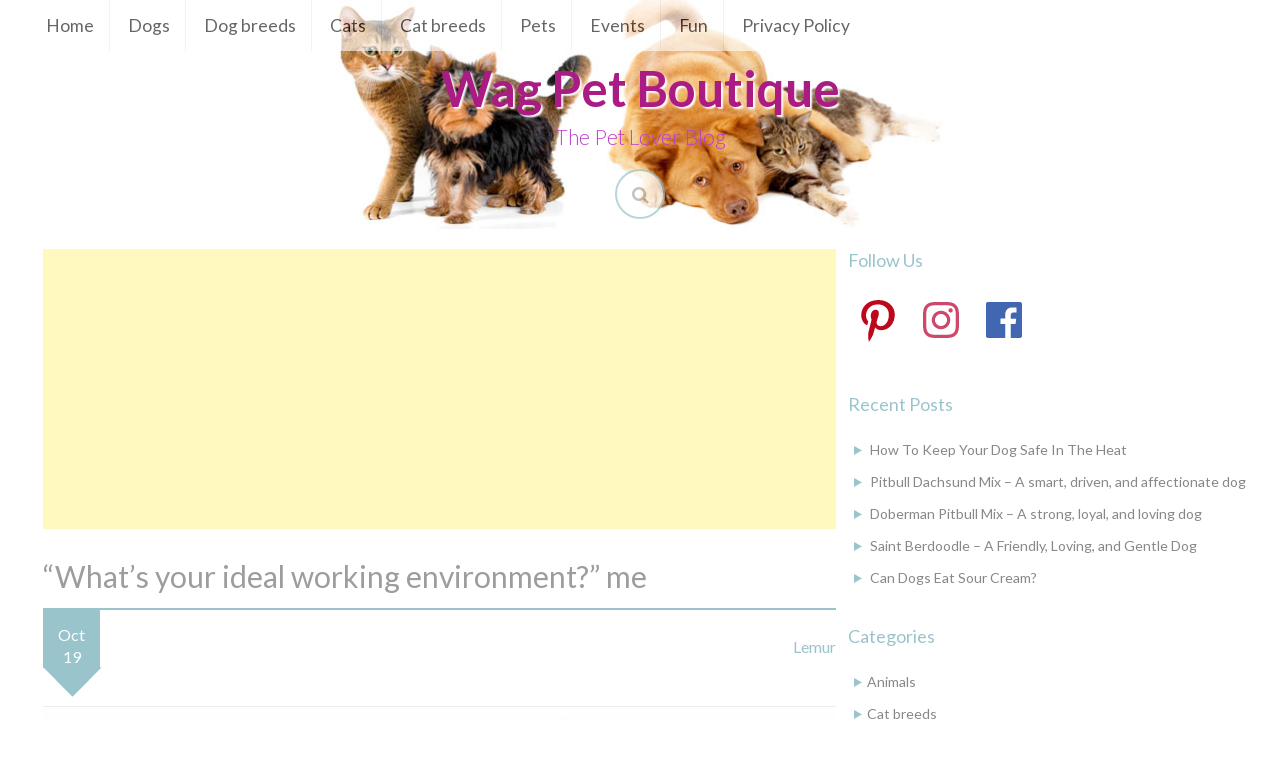

--- FILE ---
content_type: text/html; charset=utf-8
request_url: https://www.google.com/recaptcha/api2/aframe
body_size: 267
content:
<!DOCTYPE HTML><html><head><meta http-equiv="content-type" content="text/html; charset=UTF-8"></head><body><script nonce="TnfJbBZnuhpTQ_Q4IUaUyA">/** Anti-fraud and anti-abuse applications only. See google.com/recaptcha */ try{var clients={'sodar':'https://pagead2.googlesyndication.com/pagead/sodar?'};window.addEventListener("message",function(a){try{if(a.source===window.parent){var b=JSON.parse(a.data);var c=clients[b['id']];if(c){var d=document.createElement('img');d.src=c+b['params']+'&rc='+(localStorage.getItem("rc::a")?sessionStorage.getItem("rc::b"):"");window.document.body.appendChild(d);sessionStorage.setItem("rc::e",parseInt(sessionStorage.getItem("rc::e")||0)+1);localStorage.setItem("rc::h",'1763124043280');}}}catch(b){}});window.parent.postMessage("_grecaptcha_ready", "*");}catch(b){}</script></body></html>

--- FILE ---
content_type: text/css
request_url: https://www.wagpets.com/wp-content/themes/revivepets/assets/css/main.css?ver=5.2.3
body_size: 44207
content:
.body-font {
    font-family: "Lato", sans-serif;
}

.title-font {
    font-family: "Lato", sans-serif;
}

/* Globals */
body {
    font-family: "Lato", sans-serif;
    background: #ffffff;
    word-wrap: break-word;
}

div.mainfix {
    font-size: 4px;
}

.mega-container {
    background: white;
    margin: auto;
    overflow: visible;
}

@media screen and (min-width: 767px) {
    .mega-container {
        margin-top: 20px;
    }
}

a {
    color: #9ac4cc;
    cursor: pointer;
}

a:hover {
    text-decoration: none;
    color: #9ac4cc;
}

.container {
    margin: auto;
}

/* ---------- Header ------------- */
#top-bar {
    background: #ffffff;
    opacity: 0.6;
}

@media screen and (max-width: 767px) {
    #top-bar .social-icons {
        text-align: center;
    }
}

#masthead {
    text-align: left;
    min-height: 10em;
}

#masthead #text-title-desc {
    clear: none;
    float: left;
    vertical-align: middle;
}

@media screen and (max-width: 768px) {
    #masthead #text-title-desc {
        float: none;
    }
}

#masthead h1.site-title {
    font-size: 2.5em;
    font-weight: bold;
    margin-top: 0px;
    text-shadow: 2px 2px 2px white;
}

@media screen and (min-width: 479px) {
    #masthead h1.site-title {
        font-size: 3.5em;
    }
}

#masthead h1.site-title a {
    color: white;
}

#masthead h2.site-description {
    font-weight: 300;
    font-size: 1.5em;
    margin-top: 10px;
    color: white;
}

.site-branding {
    padding: 0.8em 0;
    overflow: hidden;
}

@media screen and (max-width: 768px) {
    .site-branding {
        text-align: center;
    }
}

#site-logo {
    display: inline-block;
    float: left;
}

@media screen and (max-width: 768px) {
    #site-logo {
        float: none;
    }
}

#jumbosearch {
    position: fixed;
    top: 0;
    left: 0;
    width: 100%;
    height: 100%;
    background: rgba(0, 0, 0, 0.84);
    z-index: 99999;
    text-align: center;
    display: none;
}

#jumbosearch .form {
    margin-top: 20%;
}

#jumbosearch .form label {
    width: 80%;
    text-align: center;
}

#jumbosearch .form input[type=search] {
    background: none;
    outline: none;
    padding: 20px;
    font-size: 28px;
    border: none;
    border-bottom: solid 1px #ddd;
    border-radius: 0;
    color: white;
    width: 80%;
    text-align: center;
    clear: both;
}

#jumbosearch .form input[type=submit] {
    display: none;

}

#jumbosearch .closeicon {
    position: absolute;
    right: 30px;
    top: 40px;
    color: #eee;
    font-size: 27px;
    padding: 15px;
    cursor: pointer;
}

#search-icon {
    display: block;
    text-align: center;
    margin-bottom: 10px;
    opacity: 0.7;
}

#search-icon #searchicon {
    display: inline-block;
    background: #ffffff;
    border: solid 2px #9ac4cc;
    color: #aaaaaa;
    width: 50px;
    height: 50px;
    padding-top: 11px;
    text-align: center;
    border-radius: 50%;
    font-size: 18px;
}

@media screen and (max-width: 479px) {
    #search-icon #searchicon {
        width: 25px;
        height: 25px;
        padding-top: 4px;
        font-size: 10px;
    }
}

div.custom-html-widget, aside.wagpe-widget {
    text-align: center;
}

#social-icons {
    text-align: center;
    margin-top: 10px;
}

#social-icons .social-icon {
    display: inline-block;
    background: #ffffff;
    border: solid 2px #9ac4cc;
    color: #aaaaaa;
    width: 50px;
    height: 50px;
    padding-top: 12px;
    text-align: center;
    border-radius: 50%;
    font-size: 18px;
    transition: 0.4s all ease;
    -webkit-transition: 0.4s all ease;
    -moz-transition: 0.4s all ease;
    -ms-transition: 0.4s all ease;
    -o-transition: 0.4s all ease;
}

#social-icons .social-icon:before {
    border: dotted 1px #9ac4cc;
    border-radius: 50%;
}

#social-icons .social-icon:hover {
    background: #9ac4cc;
    color: white;
}

/* -------- Nav Menu ---------- */
#site-navigation {
    float: left;
    background: #9ac4cc;
}

#site-navigation ul {
    /* for the Currently active page */
}

#site-navigation ul li a {
    padding: 20px 13px;
    color: #fff;
    font-weight: 400;
    transition: 0.2s all ease;
    -webkit-transition: 0.2s all ease;
    -moz-transition: 0.2s all ease;
    -ms-transition: 0.2s all ease;
    -o-transition: 0.2s all ease;
}

#site-navigation ul li a:hover {
    background: #90bec7;
}

#site-navigation ul li:hover a {
    background: #90bec7;
}

#site-navigation ul li ul li .menu-desc {
    display: none;
}

#site-navigation ul li ul.sub-menu,
#site-navigation ul li ul.children {
    background: #90bec7;
    bottom: 60px;
    display: block;
    box-shadow: 0px -1px 1px 1px rgba(74, 74, 74, 0.1);
    transition: 0.4s all ease;
    -webkit-transition: 0.4s all ease;
    -moz-transition: 0.4s all ease;
    -ms-transition: 0.4s all ease;
    -o-transition: 0.4s all ease;
    perspective: 1000;
    -webkit-perspective: 1000;
    transform-origin: bottom;
    -webkit-transform-origin: bottom;
    transform: perspective(350px) rotateX(10deg);
    -webkit-transform: perspective(350px) rotateX(90deg);
    -moz-transform: perspective(350px) rotateX(90deg);
}

#site-navigation ul li ul.sub-menu li ul,
#site-navigation ul li ul.children li ul {
    transform-origin: left;
    -webkit-transform-origin: left;
    transition: 0.4s all ease;
    -webkit-transition: 0.4s all ease;
    -moz-transition: 0.4s all ease;
    -ms-transition: 0.4s all ease;
    -o-transition: 0.4s all ease;
    left: 100%;
    bottom: 0%;
    opacity: 0;
    -webkit-transform: rotateY(65deg) !important;
    transform: rotateY(65deg) !important;
    -moz-transform: rotateY(65deg) !important;
}

#site-navigation ul li ul.sub-menu li ul li ul,
#site-navigation ul li ul.children li ul li ul {
    display: none !important;
}

#site-navigation ul li ul.sub-menu li:hover,
#site-navigation ul li ul.children li:hover {
    transition: 0.2s all ease;
    -webkit-transition: 0.2s all ease;
    -moz-transition: 0.2s all ease;
    -ms-transition: 0.2s all ease;
    -o-transition: 0.2s all ease;
    /* -webkit-transition: 0.2s all ease !important; */
}

#site-navigation ul li ul.sub-menu li:hover ul,
#site-navigation ul li ul.children li:hover ul {
    opacity: 1;
    transform: rotateY(5deg) !important;
    -webkit-transform: rotateY(5deg) !important;
    -moz-transform: rotateY(5deg) !important;
}

#site-navigation ul li ul.sub-menu a,
#site-navigation ul li ul.children a {
    padding: 8px 15px;
    font-weight: normal;
    font-size: 14px;
    transition: 0.4s background ease, 0.6s padding ease;
}

#site-navigation ul li ul.sub-menu a:hover,
#site-navigation ul li ul.children a:hover {
    background: #89bac3;
    padding-left: 19px;
}

#site-navigation ul li:hover {
    transition: 0.4s all ease;
    -webkit-transition: 0.4s all ease;
    -moz-transition: 0.4s all ease;
    -ms-transition: 0.4s all ease;
    -o-transition: 0.4s all ease;
    -webkit-transition: 0.4s all ease !important;
}

#site-navigation ul li:hover ul.sub-menu,
#site-navigation ul li:hover ul.children {
    display: block;
    transform: rotateX(0deg);
    -webkit-transform: rotateX(0deg);
}

#site-navigation ul .current_page_item > a,
#site-navigation ul .current-menu-item > a,
#site-navigation ul .current_page_ancestor > a {
    background: #78b1bb;
}

#site-navigation .fa {
    padding: 0 5px 0 0;
}

#site-navigation .menu-desc {
    font-size: 12px;
    font-weight: 300;
    color: #999;
    display: inline-block;
    margin-top: -5px;
    font-style: italic;
    text-transform: lowercase;
}

#site-navigation .current_page_item > a,
#site-navigation .current-menu-item > a,
#site-navigation .current_page_ancestor > a {
    color: #fff;
}

@media screen and (max-width: 767px) {
    #site-navigation {
        margin-bottom: 20px;
    }
}

#site-navigation .mobileMenu {
    margin: 15px;
    padding: 3px;
    border-radius: 4px;
    background: #ddd;
    padding: 5px;
    color: #888;
    border: none;
    outline: none;
    display: inline-block;
    -webkit-appearance: none;
    -moz-appearance: none;
    appearance: none;
    cursor: pointer;
}

/* TOP MENU */
#top-menu {
    float: left;
}

@media screen and (max-width: 767px) {
    #top-menu {
        float: none;
        text-align: center;
        padding: 15px;
    }
}

#top-menu ul {
    list-style: none;
    margin-bottom: 0;
    margin-left: 0px;
}

#top-menu ul li {
    position: relative;
}

#top-menu ul ul {
    visibility: hidden;
    opacity: 0;
    position: absolute;
    top: 100%;
    left: -2px;
    width: 200px;
    transform: translateY(10px);
    transition: 0.4s all ease;
    -webkit-transition: 0.4s all ease;
    -moz-transition: 0.4s all ease;
    -ms-transition: 0.4s all ease;
    -o-transition: 0.4s all ease;
    background: #ffffff;
    border-top: solid 1px #eaeaea;
    /* level 3 onwards */
}

#top-menu ul ul li {
    border-right: none;
    width: 100%;
    padding: 0;
}

#top-menu ul ul li:nth-child(even) {
    background: #fff;
}

#top-menu ul ul li:nth-child(odd) {
    background: #f7f7f7;
}

#top-menu ul ul li:hover {
    background: #ddd;
}

#top-menu ul ul li a {
    text-transform: none;
    padding: 8px;
}

#top-menu ul ul li a:hover {
    text-decoration: none;
}

#top-menu ul ul ul {
    transform: translateX(10px);
    left: 100%;
    top: -1px;
}

#top-menu ul li {
    display: inline-block;
    border-right: solid 1px #eaeaea;
    padding: 13px 15px;
    /* DROPDOWN TRIGGER */
}

#top-menu ul li:last-of-type {
    border-right: none;
}

#top-menu ul li a {
    display: inline-block;
    color: #919191;
    font-size: 1.25em;
    color: black;
}

#top-menu ul li a:hover {
    text-decoration: underline;
}

#top-menu ul li:hover > ul {
    opacity: 1;
    visibility: visible;
    transform: translateY(0) translateX(0);
    transition: 0.8s all ease;
    -webkit-transition: 0.8s all ease;
    -moz-transition: 0.8s all ease;
    -ms-transition: 0.8s all ease;
    -o-transition: 0.8s all ease;
}

@media screen and (max-width: 767px) {
    #top-menu {
        background: black;
        margin: 0 -15px;
    }
}

#top-menu .mobileMenu {
    padding: 3px;
    margin: 0;
    border-radius: 4px;
    background: #ddd;
    padding: 5px;
    color: #888;
    border: none;
    outline: none;
    display: inline-block;
    -webkit-appearance: none;
    -moz-appearance: none;
    appearance: none;
    cursor: pointer;
}

/* top slider */
.slider-wrapper {
    margin-top: 40px;
    margin-bottom: 0px;
    padding: 15px;
}

.slider-wrapper .nivoSlider {
    box-shadow: none;
    border: solid 5px #eee;
}

.slider-wrapper .nivo-controlNav {
    position: relative;
    bottom: 60px;
    z-index: 9;
}

.slider-wrapper .nivo-caption {
    bottom: 60px;
    left: 55px;
    right: auto;
    font-family: inherit;
    background: none;
}

@media screen and (max-width: 600px) {
    .slider-wrapper .nivo-caption {
        transform: scale(0.6);
        -webkit-transform: scale(0.6);
        -moz-transform: scale(0.6);
        -ms-transform: scale(0.6);
        -o-transform: scale(0.6);
        bottom: 15px;
        left: -50px;
    }
}

.slider-wrapper .nivo-caption a {
    text-decoration: none;
    border-bottom: none;
}

.slider-wrapper .nivo-caption .slide-title {
    display: inline-block;
    font-size: 24px;
    padding: 10px;
    background: rgba(0, 0, 0, 0.7);
    border-left: solid 4px #9ac4cc;
    font-weight: lighter;
}

.slider-wrapper .nivo-caption .slide-desc span {
    background: rgba(154, 196, 204, 0.5);
    /* border-left: solid 4px black; */
    display: inline-block;
    font-size: 16px;
    padding: 8px;
}

.slider-wrapper .nivo-caption .slide-cta span {
    background: rgba(0, 0, 0, 0.7);
    font-weight: bold;
    display: inline-block;
    font-size: 16px;
    margin-top: 5px;
    padding: 10px;
    border-bottom: solid 2px black;
}

/* Flex Images */
.flex-images {
    border: none;
    padding: 15px 30px;
    margin-bottom: 30px;
}

.flex-images .section-title:after {
    width: 100%;
}

.flex-images .item {
    margin: 6px;
    border: none;
    position: relative;
}

.flex-images .item .viewtext {
    position: absolute;
    top: 35%;
    left: 40%;
    font-size: 14px;
    z-index: 9999;
    display: none;
}

.flex-images .item img {
    transition: 0.4s all ease;
    -webkit-transition: 0.4s all ease;
    -moz-transition: 0.4s all ease;
    -ms-transition: 0.4s all ease;
    -o-transition: 0.4s all ease;
}

.flex-images .item:after {
    content: "";
    position: absolute;
    display: block;
    width: 0%;
    height: 5px;
    bottom: 0px;
    background: rgba(154, 196, 204, 0.8);
    transition: 0.4s all ease;
    -webkit-transition: 0.4s all ease;
    -moz-transition: 0.4s all ease;
    -ms-transition: 0.4s all ease;
    -o-transition: 0.4s all ease;
}

.flex-images .item:hover:after {
    width: 100%;
}

.flex-images .item:hover img {
    -webkit-filter: blur(3px) grayscale(0.9);
}

.flex-images .item:hover .flex-caption {
    padding-left: 20px;
}

.flex-images .item:hover .viewtext {
    display: block;
    color: #eee;
    text-shadow: 0 0 2px #000;
    background: #000;
    padding: 10px;
    border-radius: 10px;
}

.flex-images .flex-caption {
    background: linear-gradient(to bottom, rgba(0, 0, 0, 0) 0%, rgba(0, 0, 0, 0.8) 100%);
    position: absolute;
    bottom: 0px;
    display: block;
    pointer-events: none;
    transition: 0.4s all ease;
    -webkit-transition: 0.4s all ease;
    -moz-transition: 0.4s all ease;
    -ms-transition: 0.4s all ease;
    -o-transition: 0.4s all ease;
    width: 100%;
    color: #eee;
    font-weight: bold;
    text-shadow: 1px 1px 0 #222;
    font-size: 16px;
    padding: 50px 10px 20px 10px;
}

/* section titles */
.section-title {
    font-weight: normal;
    color: #777777;
    font-size: 18px;
    margin-bottom: 20px;
    text-indent: 20px;
}

@media screen and (min-width: 768px) {
    .section-title {
        margin-top: 1em;
    }
}

.section-title:after {
    content: "";
    display: block;
    width: 100%;
    height: 3px;
    margin-top: 15px;
    background: #9ac4cc;
}

/*Featured Area 1*/
#featured-area-1 {
    margin: 20px 0;
    position: relative;
}

#featured-area-1 .section-title {
    margin-bottom: 40px;
}

#featured-area-1 .popular-articles {
    overflow: auto;
    overflow-x: hidden;
    position: relative;
    z-index: 999;
}

#featured-area-1 .imgcontainer {
    padding: 1px;
    position: relative;
}

#featured-area-1 .imgcontainer .postdate {
    display: inline-block;
    padding: 5px;
    color: white;
    width: 55px;
    background: #9ac4cc;
    position: absolute;
    top: -10px;
    left: 50%;
    transform: translateX(-50%);
    -webkit-transform: translateX(-50%);
    -moz-transform: translateX(-50%);
    -ms-transform: translateX(-50%);
    -o-transform: translateX(-50%);
    text-align: center;
    font-weight: bolder;

    z-index: 10;
    transition: 0.4s all ease;
    -webkit-transition: 0.4s all ease;
    -moz-transition: 0.4s all ease;
    -ms-transition: 0.4s all ease;
    -o-transition: 0.4s all ease;
    pointer-events: none;
}

#featured-area-1 .imgcontainer .postdate:after {
    display: block;
    content: "";
    position: absolute;
    background: none;
    bottom: -10px;
    left: 8px;
    height: 39px;
    width: 39px;
    border-left: 15px #9ac4cc solid;
    border-bottom: 15px #9ac4cc solid;
    border-right: solid 15px transparent;
    border-top: solid 15px transparent;
    transform: rotateZ(-45deg);
    -webkit-transform: rotateZ(-45deg);
    -moz-transform: rotateZ(-45deg);
    -ms-transform: rotateZ(-45deg);
    -o-transform: rotateZ(-45deg);
    z-index: 5;
}

#featured-area-1 .imgcontainer .postdate span {
    display: block;
    margin-bottom: 1px;
}

#featured-area-1 .imgcontainer .postdate .day {
    font-size: 32px;
    margin-bottom: -5px;
}

#featured-area-1 .imgcontainer .popimage {
    position: relative;
    overflow: hidden;
    transition: 0.6s all ease;
    -webkit-transition: 0.6s all ease;
    -moz-transition: 0.6s all ease;
    -ms-transition: 0.6s all ease;
    -o-transition: 0.6s all ease;
}

#featured-area-1 .imgcontainer .popimage img {
    display: block;
    transition: 0.4s all ease;
    -webkit-transition: 0.4s all ease;
    -moz-transition: 0.4s all ease;
    -ms-transition: 0.4s all ease;
    -o-transition: 0.4s all ease;
}

@media screen and (max-width: 991px) {
    #featured-area-1 .imgcontainer .popimage img {
        width: 100%;
    }
}

#featured-area-1 .imgcontainer .popimage:hover img {
    transform: translateX(0px);
    -webkit-transform: translateX(0px);
    -moz-transform: translateX(0px);
    -ms-transform: translateX(0px);
    -o-transform: translateX(0px);
    opacity: 1;
}

#featured-area-1 .imgcontainer .popimage:hover .titledesc {
    display: block;
    transform: translateX(0px);
    -webkit-transform: translateX(0px);
    -moz-transform: translateX(0px);
    -ms-transform: translateX(0px);
    -o-transform: translateX(0px);
    /* left: 0; */
    opacity: 1;
}

#featured-area-1 .imgcontainer .titledesc {
    display: block;
    position: absolute;
    background: rgba(0, 0, 0, 0.45);
    transition: 0.8s all ease;
    -webkit-transition: 0.8s all ease;
    -moz-transition: 0.8s all ease;
    -ms-transition: 0.8s all ease;
    -o-transition: 0.8s all ease;
    transform: translateY(-5px);
    -webkit-transform: translateY(-5px);
    -moz-transform: translateY(-5px);
    -ms-transform: translateY(-5px);
    -o-transform: translateY(-5px);
    top: 0px;
    left: 0px;
    width: 100%;
    height: 100%;
    opacity: 0;
    pointer-events: none;
}

#featured-area-1 .imgcontainer .titledesc h2 {
    font-size: 16px;
    text-align: center;
    color: white;
    font-weight: normal;
    position: relative;
    top: 50%;
    transform: translateY(-200%);
    -webkit-transform: translateY(-200%);
    -moz-transform: translateY(-200%);
    -ms-transform: translateY(-200%);
    -o-transform: translateY(-200%);
}

#featured-area-1 .imgcontainer .titledesc h2 a {
    color: white;
}

#featured-area-1 .imgcontainer .popimage:hover img {
    transform: translateX(0px);
    -webkit-transform: translateX(0px);
    -moz-transform: translateX(0px);
    -ms-transform: translateX(0px);
    -o-transform: translateX(0px);
}

#featured-area-1 .imgcontainer .popimage:hover .titledesc {
    transform: translateX(0px);
    -webkit-transform: translateX(0px);
    -moz-transform: translateX(0px);
    -ms-transform: translateX(0px);
    -o-transform: translateX(0px);
}

#featured-area-1 .imgcontainer:hover .postdate {
    opacity: 0;
    top: -20px;
}

#featured-area-2 {
    margin-bottom: 20px;
}

#featured-area-2 .section-title {
    margin-bottom: 30px;
}

#featured-area-2 .imgcontainer {
    padding: 1px;
}

#featured-area-2 .imgcontainer .popimage {
    position: relative;
}

#featured-area-2 .imgcontainer .popimage img {
    -webkit-filter: brightness(0.4);
    filter: brightness(0.4);
    width: 100%;
    transition: 0.8s all ease;
    -webkit-transition: 0.8s all ease;
    -moz-transition: 0.8s all ease;
    -ms-transition: 0.8s all ease;
    -o-transition: 0.8s all ease;
}

#featured-area-2 .imgcontainer .popimage .titledesc {
    position: absolute;
    width: 100%;
    top: 50%;
    transform: translateY(-60%);
    -webkit-transform: translateY(-60%);
    -moz-transform: translateY(-60%);
    -ms-transform: translateY(-60%);
    -o-transform: translateY(-60%);
    pointer-events: none;
}

#featured-area-2 .imgcontainer .popimage .titledesc a {
    color: white;
    font-size: 16px;
    font-weight: lighter;
    display: block;
    text-align: center;
    pointer-events: none;
}

#featured-area-2 .imgcontainer .popimage:hover img {
    -webkit-filter: brightness(0.7);
    filter: brightness(0.7);
}

/* Second Featured Area - OLD CODE DONT CARE */
.featured-2 {
    margin: 20px 0;
    position: relative;
}

.featured-2 .popular-articles {
    overflow: auto;
    overflow-x: hidden;
}

.featured-2 .popular-articles .imgcontainer {
    padding: 6px;
    position: relative;
}

.featured-2 .popular-articles .popimage {
    position: relative;
    transition: 0.4s all ease;
    -webkit-transition: 0.4s all ease;
    -moz-transition: 0.4s all ease;
    -ms-transition: 0.4s all ease;
    -o-transition: 0.4s all ease;
}

.featured-2 .popular-articles .popimage img {
    display: block;
    transition: 0.4s all ease;
    -webkit-transition: 0.4s all ease;
    -moz-transition: 0.4s all ease;
    -ms-transition: 0.4s all ease;
    -o-transition: 0.4s all ease;
}

@media screen and (max-width: 991px) {
    .featured-2 .popular-articles .popimage img {
        width: 100%;
    }
}

.featured-2 .popular-articles .popimage:hover img {
    transform: translateX(0px);
    -webkit-transform: translateX(0px);
    -moz-transform: translateX(0px);
    -ms-transform: translateX(0px);
    -o-transform: translateX(0px);
    opacity: 1;
}

.featured-2 .popular-articles .popimage:hover .titledesc {
    display: block;
    transform: translateX(0px);
    -webkit-transform: translateX(0px);
    -moz-transform: translateX(0px);
    -ms-transform: translateX(0px);
    -o-transform: translateX(0px);
    /* left: 0; */
    opacity: 1;
}

.featured-2 .popular-articles .titledesc {
    display: block;
    position: absolute;
    background: rgba(0, 0, 0, 0.6);
    transition: 0.8s all ease;
    -webkit-transition: 0.8s all ease;
    -moz-transition: 0.8s all ease;
    -ms-transition: 0.8s all ease;
    -o-transition: 0.8s all ease;
    transform: translateX(-50px);
    -webkit-transform: translateX(-50px);
    -moz-transform: translateX(-50px);
    -ms-transform: translateX(-50px);
    -o-transform: translateX(-50px);
    top: 0px;
    left: 0px;
    width: 100%;
    height: 100%;
    opacity: 0;
}

.featured-2 .popular-articles .titledesc h2 {
    font-size: 16px;
    text-align: center;
    color: white;
    font-weight: bold;
}

.featured-2 .popular-articles .titledesc a {
    color: #eee;
    background: #9ac4cc;
    text-align: center;
    display: block;
    width: 40%;
    padding: 5px;
    margin: auto;
    margin-top: 25px;
}

.featured-2 .popular-articles .imgcontainer:nth-child(odd) .titledesc {
    transform: translateX(50px);
    -webkit-transform: translateX(50px);
    -moz-transform: translateX(50px);
    -ms-transform: translateX(50px);
    -o-transform: translateX(50px);
}

.featured-2 .popular-articles .imgcontainer:nth-child(odd) .popimage:hover img {
    transform: translateX(0px);
    -webkit-transform: translateX(0px);
    -moz-transform: translateX(0px);
    -ms-transform: translateX(0px);
    -o-transform: translateX(0px);
}

.featured-2 .popular-articles .imgcontainer:nth-child(odd) .popimage:hover .titledesc {
    transform: translateX(0px);
    -webkit-transform: translateX(0px);
    -moz-transform: translateX(0px);
    -ms-transform: translateX(0px);
    -o-transform: translateX(0px);
}

/* sb slider */
.latest-hap {
    position: relative;
}

.sb-slider .sb-description {
    pointer-events: none;
    z-index: 88;
    background: rgba(0, 0, 0, 0.4);
    border-left-color: #9ac4cc;
    padding: 10px;
}

.sb-slider .sb-description h3 {
    margin: 0;
}

.nav-arrows {
    position: absolute;
    top: 50%;
}

.nav-arrows a {
    background-color: rgba(0, 0, 0, 0.5);
    transition: 0.2s all ease;
    -webkit-transition: 0.2s all ease;
    -moz-transition: 0.2s all ease;
    -ms-transition: 0.2s all ease;
    -o-transition: 0.2s all ease;
    box-shadow: 0px 0px 1px #9ac4cc;
    outline: none;
}

.nav-arrows a:hover {
    background-color: rgba(154, 196, 204, 0.5);
}

.nav-arrows a:first-child {
    right: -535px;
}

@media screen and (max-width: 1199px) {
    .nav-arrows a:first-child {
        right: -435px;
    }
}

@media screen and (max-width: 991px) {
    .nav-arrows a:first-child {
        right: -675px;
    }
}

@media screen and (max-width: 768px) {
    .nav-arrows a:first-child {
        display: none;
    }
}

.nav-arrows a:nth-child(2) {
    right: -47px;
}

@media screen and (min-width: 768px) and (max-width: 991px) {
    .nav-arrows a:nth-child(2) {
        right: -57px;
    }
}

@media screen and (max-width: 768px) {
    .nav-arrows a:nth-child(2) {
        display: none;
    }
}

#content {
    margin-top: 0px;
    padding-left: 0.1em;
    padding-right: 0.1em;
}

#primary {
    padding-right: 0.1em;
    padding-left: 0.1em;
}

article.post {
    padding-right: 0em;
    padding-left: 0em;
}

@media screen and (min-width: 768px) {
    #content {
        margin-top: 0px;
        padding-left: 0.5em;
        padding-right: 0.5em;
    }

    #primary {
        padding-right: 0.5em;
        padding-left: 0.5em;
    }
}

.grid-row {
    margin: 0;
}

/* Grid */
.grid {
    margin: 10px 0;
    padding-left: 0;
    padding-bottom: 17px;
    border-bottom: solid 1px #eee;
}

@media screen and (max-width: 768px) {
    .grid {
        border-bottom: none;
    }
}

.grid:nth-last-child(2) {
    border: none;
}

.grid .featured-thumb {
    overflow: hidden;
    transition: 0.4s all ease;
    -webkit-transition: 0.4s all ease;
    -moz-transition: 0.4s all ease;
    -ms-transition: 0.4s all ease;
    -o-transition: 0.4s all ease;
    padding: 0;
}

@media screen and (max-width: 768px) {
    .grid .featured-thumb img {
        width: 100%;
    }
}

.grid .featured-thumb img {
    transition: 0.4s all ease;
    -webkit-transition: 0.4s all ease;
    -moz-transition: 0.4s all ease;
    -ms-transition: 0.4s all ease;
    -o-transition: 0.4s all ease;
}

.grid .featured-thumb:hover img {
    transition: 0.4s all ease;
    -webkit-transition: 0.4s all ease;
    -moz-transition: 0.4s all ease;
    -ms-transition: 0.4s all ease;
    -o-transition: 0.4s all ease;
    transform: scale(1.1);
    -webkit-transform: scale(1.1);
    -moz-transform: scale(1.1);
    -ms-transform: scale(1.1);
    -o-transform: scale(1.1);
}

@media screen and (max-width: 768px) {
    .grid .out-thumb {
        padding: 10px 3px;
    }
}

.grid .out-thumb h1 {
    margin: 5px 0;
    margin-top: 1px;
    font-weight: normal;
    font-size: 19px;
}

.grid .out-thumb h1 a {
    color: #373737;
    padding-bottom: 2px;
}

.grid .out-thumb h1 a:before {
    height: 2px;
    background: #373737;
    width: 96%;
    left: 2%;
}

.grid .out-thumb .postedon {
    font-size: 12px;
    color: #888;
    font-weight: normal;
    margin-bottom: 5px;
}

.grid .out-thumb .postedon a {
    color: #999;
    text-decoration: underline;
}

.grid .out-thumb .entry-excerpt {
    color: #777;
    line-height: 1.6em;
    font-weight: 400;
}

.grid .readmore {
    display: block;
    clear: both;
}

.grid .hvr-underline-from-center:before {
    height: 1px;
    background: #9ac4cc;
}

.grid_2_column {
    padding: 0;
    border-bottom: none;
}

.grid_2_column .out-thumb {
    padding: 12px 0;
}

@media screen and (max-width: 768px) {
    .grid_2_column {
        padding-right: 0px;
    }
}

@media screen and (min-width: 768px) {
    .grid_2_column:nth-of-type(even) {
        padding-left: 10px;
    }

    .grid_2_column:nth-of-type(odd) {
        padding-right: 10px;
        clear: left;
    }
}

.grid_3_column {
    padding: 0 10px;
}

@media screen and (min-width: 768px) {
    .grid_3_column:nth-of-type(odd) {
        padding-right: 10px;
        clear: none;
    }

    .grid_3_column:nth-of-type(3n+1) {
        clear: left;
    }
}

/* Revive Layout */
.revive {
    margin: 2px;
    border: none;
    position: relative;
    float: left;
    overflow: hidden;
    /*
  &:nth-child(even) {
          .out-thumb {
              h1 a {
                  background: @accent;
                  color: white;
                  font-weight: normal;
              }
          }
      }
  */
}

.revive img {
    transform: scale(1.05);
    transition: 0.8s all ease;
    -webkit-transition: 0.8s all ease;
    -moz-transition: 0.8s all ease;
    -ms-transition: 0.8s all ease;
    -o-transition: 0.8s all ease;
}

.revive .postdate {
    display: inline-block;
    padding: 2px;
    color: white;
    width: 50px;
    background: #9ac4cc;
    position: absolute;
    top: 0px;
    left: 0%;
    text-align: center;
    font-weight: normal;

    z-index: 10;
    transition: 0.4s all ease;
    -webkit-transition: 0.4s all ease;
    -moz-transition: 0.4s all ease;
    -ms-transition: 0.4s all ease;
    -o-transition: 0.4s all ease;
    pointer-events: none;
}

.revive .postdate span {
    display: block;
    margin-bottom: -5px;
    font-size: 14px;
    font-weight: lighter;
}

.revive .postdate .day {
    display: block;
    font-size: 14px;
    margin-bottom: 0px;
    font-weight: normal;
}

.revive .out-thumb {
    position: absolute;
    right: -30px;
    opacity: 0;
    bottom: 5px;
    transition: 0.8s all ease;
    -webkit-transition: 0.8s all ease;
    -moz-transition: 0.8s all ease;
    -ms-transition: 0.8s all ease;
    -o-transition: 0.8s all ease;
    transition-delay: 0.2s;
}

.revive .out-thumb h1 {
    font-size: 15px;
}

.revive .out-thumb h1 a {
    padding: 8px;
    display: block;
    max-width: 80%;
    float: right;
    background: black;
    color: white;
    font-weight: lighter;
}

.revive:hover img {
    -webkit-filter: brightness(0.5) blur(1px);
    filter: brightness(0.5) blur(1px);
    transform: scale(1.15);
}

.revive:hover .out-thumb {
    right: 0;
    opacity: 1;
}

/* --------------- pagination ------------ */
.pagination {
    margin: 20px 0;
    padding-top: 25px;
    text-align: center;
    width: 100%;
    clear: both;
}

.pagination ul {
    list-style: none;
    display: inline-block;
    text-align: center;
    margin-bottom: 0;
    margin-left: 0px;
}

.pagination ul > li {
    display: inline;
}

.pagination ul > li > a {
    color: #97c2ca;
    transition: all 0.4s ease;
    -webkit-transition: all 0.4s ease;
    -moz-transition: all 0.4s ease;
    -ms-transition: all 0.4s ease;
    -o-transition: all 0.4s ease;
}

.pagination ul > li > a:hover {
    color: #9ac4cc;
    background: #ffffff;
}

.pagination .current {
    background: #ddd;
}

.pagination ul > li > a,
.pagination ul > li > span {
    float: left;
    padding: 4px 12px;
    line-height: 20px;
    text-decoration: none;
    margin-right: 5px;
    background-color: #f7f7f7;
    border: 1px solid #eee;
    display: inline-block;
    color: #aaa;
}

.pagination ul > li > a:hover,
.pagination ul > li > span:hover {
    background: none;
}

#secondary {
    /*
  aside:nth-child(odd) {
          background: #fafafa;
          border: solid 1px #eee;
      }
  */
    /* Some Styling for Default WordPress Widgets */
    /* Pulse Grow */
}

#secondary aside {
    padding: 0.1em;
}

#secondary.widget-area {
    padding-left: 0.1em;
    padding-right: 0.1em;
}

#secondary h1.widget-title {
    font-weight: normal;
    color: #9ac4cc;
    font-size: 18px;
    margin-bottom: 20px;
    margin-top: 0px;

}

#secondary .widget a {
    color: #888;
    transition: 0.4s all ease;
}

#secondary .widget a:hover {
    color: #9ac4cc;
}

#secondary .widget ul {
    font-size: 14px;
    margin-left: 0px;
}

#secondary .widget ul li {
    list-style: none;
    padding: 6px;
}

#secondary .widget ul li:last-child {
    border-bottom: none;
}

#secondary .widget_search {
    margin-bottom: 20px;
}

#secondary .widget_search label {
    width: 100%;
}

#secondary .widget_search input[type=search] {
    background: white;
    border: solid 2px #ffffff;
    border-radius: 0px;
    padding: 15px;
    font-size: 16px;
    padding-bottom: 10px;
    outline: none;
    width: 80%;
}

#secondary .search-submit {
    display: none;
}

#secondary .widget_recent_entries ul li:before,
#secondary .widget_recent_comments ul li:before,
#secondary .widget_categories ul li:before,
#secondary .widget_pages ul li:before,
#secondary .widget_archive ul li:before,
#secondary .widget_meta ul li:before,
#secondary .widget_nav_menu ul li:before {
    content: "\f04b";
    font-family: "FontAwesome";
    color: #9ac4cc;
    font-size: 10px;
    margin-right: 5px;
    position: relative;
    top: -1px;
}

#secondary .widget_recent_entries ul li,
#secondary .widget_recent_comments ul li,
#secondary .widget_categories ul li,
#secondary .widget_pages ul li,
#secondary .widget_archive ul li,
#secondary .widget_meta ul li,
#secondary .widget_nav_menu ul li {
    transition: 0.4s all ease;
    -webkit-transition: 0.4s all ease;
    -moz-transition: 0.4s all ease;
    -ms-transition: 0.4s all ease;
    -o-transition: 0.4s all ease;
}

#secondary .widget_recent_entries ul li:hover,
#secondary .widget_recent_comments ul li:hover,
#secondary .widget_categories ul li:hover,
#secondary .widget_pages ul li:hover,
#secondary .widget_archive ul li:hover,
#secondary .widget_meta ul li:hover,
#secondary .widget_nav_menu ul li:hover {
    transform: translateX(2px);
    -webkit-transform: translateX(2px);
    -moz-transform: translateX(2px);
    -ms-transform: translateX(2px);
    -o-transform: translateX(2px);
}

#secondary .widget_tag_cloud .tagcloud a {
    background: #9ac4cc;
    font-size: 14px !important;

    font-weight: normal;
    color: #ffffff;
    padding: 7px 5px;
    margin-bottom: 5px;
    display: inline-block;
}

@-webkit-keyframes hvr-pulse-grow {
    to {
        -webkit-transform: scale(1.05);
        transform: scale(1.05);
    }
}

@keyframes hvr-pulse-grow {
    to {
        -webkit-transform: scale(0.95);
        transform: scale(0.95);
    }
}

#secondary .tagcloud a {
    display: inline-block;
    vertical-align: middle;
    -webkit-transform: translateZ(0);
    transform: translateZ(0);
    box-shadow: 0 0 1px rgba(0, 0, 0, 0);
    -webkit-backface-visibility: hidden;
    backface-visibility: hidden;
    -moz-osx-font-smoothing: grayscale;
}

#secondary .tagcloud a:hover,
#secondary .tagcloud a:focus,
#secondary .tagcloud a:active {
    -webkit-animation-name: hvr-pulse-grow;
    animation-name: hvr-pulse-grow;
    -webkit-animation-duration: 0.3s;
    animation-duration: 0.3s;
    -webkit-animation-timing-function: linear;
    animation-timing-function: linear;
    -webkit-animation-iteration-count: infinite;
    animation-iteration-count: infinite;
    -webkit-animation-direction: alternate;
    animation-direction: alternate;
}

#secondary .widget_revive_rp li.rp-item {
    overflow: auto;
    clear: both;
    display: block;
    padding: 8px 0px;
    font-size: 13px;
}

#secondary .widget_revive_rp .rp-thumb {
    width: 52px;
    float: left;
    display: inline-block;
    margin-right: 6px;
}

#secondary .widget_revive_rp .rp-date {
    color: #919191;
    font-size: 11px;
}

/* Footer Sidebar */
#footer-sidebar {
    background: #ffffff;
    border-top: solid 1px #eee;
}

#footer-sidebar .footer-column {
    /* Pulse Grow */
}

#footer-sidebar .footer-column h1.widget-title {
    font-weight: normal;
    font-size: 17px;
    color: #9ac4cc;

}

#footer-sidebar .footer-column .widget {
    color: #5e5e5e;
}

#footer-sidebar .footer-column .widget a {
    color: #919191;
    font-weight: normal;
    transition: 0.4s all ease;
    -webkit-transition: 0.4s all ease;
    -moz-transition: 0.4s all ease;
    -ms-transition: 0.4s all ease;
    -o-transition: 0.4s all ease;
}

#footer-sidebar .footer-column .widget a:hover {
    color: #9ac4cc;
}

#footer-sidebar .footer-column .widget ul {
    margin-left: 0px;
}

#footer-sidebar .footer-column .widget ul li {
    list-style: none;
    padding: 5px;
}

#footer-sidebar .footer-column .widget ul li ul {
    margin-left: 5px;
}

#footer-sidebar .footer-column .widget ul li li {
    margin-left: 2px;
    border-bottom: none;
    padding: 2px;
}

#footer-sidebar .footer-column .widget_tag_cloud .tagcloud a {
    background: #9ac4cc;
    font-size: 14px !important;

    font-weight: normal;
    color: #ffffff;
    padding: 7px 5px;
    margin-bottom: 5px;
    display: inline-block;
}

@-webkit-keyframes hvr-pulse-grow {
    to {
        -webkit-transform: scale(1.05);
        transform: scale(1.05);
    }
}

@keyframes hvr-pulse-grow {
    to {
        -webkit-transform: scale(0.95);
        transform: scale(0.95);
    }
}

#footer-sidebar .footer-column .tagcloud a {
    display: inline-block;
    vertical-align: middle;
    -webkit-transform: translateZ(0);
    transform: translateZ(0);
    box-shadow: 0 0 1px rgba(0, 0, 0, 0);
    -webkit-backface-visibility: hidden;
    backface-visibility: hidden;
    -moz-osx-font-smoothing: grayscale;
}

#footer-sidebar .footer-column .tagcloud a:hover,
#footer-sidebar .footer-column .tagcloud a:focus,
#footer-sidebar .footer-column .tagcloud a:active {
    -webkit-animation-name: hvr-pulse-grow;
    animation-name: hvr-pulse-grow;
    -webkit-animation-duration: 0.3s;
    animation-duration: 0.3s;
    -webkit-animation-timing-function: linear;
    animation-timing-function: linear;
    -webkit-animation-iteration-count: infinite;
    animation-iteration-count: infinite;
    -webkit-animation-direction: alternate;
    animation-direction: alternate;
}

#footer-sidebar .footer-column .widget_revive_rp li.rp-item {
    overflow: auto;
    clear: both;
    display: block;
    padding: 8px 0px;
    font-size: 13px;
}

#footer-sidebar .footer-column .widget_revive_rp .rp-thumb {
    width: 52px;
    float: left;
    display: inline-block;
    margin-right: 6px;
}

#footer-sidebar .footer-column .widget_revive_rp .rp-date {
    color: #919191;
    font-size: 11px;
}

#footer-sidebar .footer-column .widget_recent_entries ul li:before,
#footer-sidebar .footer-column .widget_recent_comments ul li:before,
#footer-sidebar .footer-column .widget_categories ul li:before,
#footer-sidebar .footer-column .widget_pages ul li:before,
#footer-sidebar .footer-column .widget_archive ul li:before,
#footer-sidebar .footer-column .widget_meta ul li:before,
#footer-sidebar .footer-column .widget_nav_menu ul li:before {
    content: "\f04b";
    font-family: "FontAwesome";
    color: #9ac4cc;
    font-size: 10px;
    margin-right: 5px;
    position: relative;
    top: -1px;
}

#colophon {
    background: #ffffff;
    padding: 15px 10px 5px 10px;
    color: #777777;
    font-size: 13px;
    padding-top: 15px;
    text-align: center;
}

#colophon a {
    color: #777777;
    text-decoration: underline;
}

/* Single Posts Area */
#primary-mono {
    padding: 0 10px;
    padding-left: 20px;
}

@media screen and (max-width: 767px) {
    #primary-mono {
        padding-left: 10px;
    }
}

#primary-mono h1.entry-title {
    font-weight: normal;
    color: #9d9d9d;
    font-size: 30px;
    margin-top: 0px;
    padding: 10px;
    padding-left: 0;
    margin-bottom: 0px;
}

#primary-mono h1.entry-title:after {
    content: "";
    display: block;
    width: 100%;
    width: calc(100% + 10px);
    height: 2px;
    margin-top: 15px;
    background: #9ac4cc;
}

#primary-mono .entry-meta,
#primary-mono .entry-footer {
    font-size: 12px;
    border-bottom: solid 1px #eee;
    padding-bottom: 7px;
}

#primary-mono .entry-meta a,
#primary-mono .entry-footer a {
    color: #777777;
    text-decoration: underline;
}

#primary-mono .entry-meta a:hover,
#primary-mono .entry-footer a:hover {
    color: #9ac4cc;
}

#primary-mono .entry-meta {
    overflow: visible;
}

#primary-mono .entry-meta .postdate {
    display: inline-block;
    margin-bottom: 20px;
    background: #9ac4cc;
    color: white;
    margin-right: 15px;
    padding: 15px;
    padding-bottom: 0;
    font-size: 16px;
    position: relative;
    top: -11px;
    text-align: center;
    overflow-y: visible;
}

#primary-mono .entry-meta .postdate .month {
    display: block;
    font-weight: normal;

}

#primary-mono .entry-meta .postdate .day {
    display: block;
}

#primary-mono .entry-meta .postdate:after {
    content: "";
    width: 1px;
    height: 1px;
    background: transparent;
    position: absolute;
    left: 9px;
    bottom: -20px;
    border-right: solid 23px #9ac4cc;
    border-top: solid 23px #9ac4cc;
    border-bottom: transparent solid 18px;
    border-left: transparent solid 18px;
    transform: rotate(135deg);
    -webkit-transform: rotate(135deg);
    -moz-transform: rotate(135deg);
    -ms-transform: rotate(135deg);
    -o-transform: rotate(135deg);
}

#primary-mono .entry-meta .author {
    display: inline-block;
    position: relative;
    top: 16px;
    font-size: 16px;
    font-weight: normal;
    float: right;

}

#primary-mono .entry-meta .author a {
    color: #9ac4cc;
    text-decoration: none;
}

#primary-mono .entry-footer {
    border-top: solid 1px #eee;
    padding-top: 7px;
    overflow: auto;
    margin-top: 25px;
}

#primary-mono .entry-footer .post-edit-link {
    float: right;
}

#primary-mono .entry-footer .cat-links {
    margin-right: 6px;
}

#primary-mono .entry-content {
    color: #777777;
    line-height: 1.7em;
    font-size: 14px;
}

#primary-mono.page h1.entry-title:after {
    display: none;
}

.edit-link {
    display: inline-block;
    float: right;
}

.page-header {
    margin-top: 0px;
    border-bottom: none;
}

.page-header h1 {
    font-size: 18px;
    font-weight: lighter;
    border-bottom: solid 1px #e1e1e1;
    display: inline-block;
    padding-bottom: 10px;
}

/* --------------- comments -------------- */
#respond h3#reply-title {
    font-weight: normal;
    font-size: 32px;
}

#respond input[type=text] {
    max-width: 550px;
}

#respond input,
#respond textarea {
    background: #f2f2f2;
    border: solid 1px #cccccc;
    color: #777777;
    outline: none;
}

#respond .comment-form-author,
#respond .comment-form-email,
#respond .comment-form-url,
#respond .comment-form-comment {
    position: relative;
}

#respond .comment-form-author input,
#respond .comment-form-email input,
#respond .comment-form-url input,
#respond .comment-form-comment input,
#respond .comment-form-author textarea,
#respond .comment-form-email textarea,
#respond .comment-form-url textarea,
#respond .comment-form-comment textarea {
    padding: 4px 5px 5px 10px;
    border-radius: 0;
}

#respond .comment-form-author label,
#respond .comment-form-email label,
#respond .comment-form-url label,
#respond .comment-form-comment label {
    background: #9ac4cc;
    color: #ffffff;
    border-bottom: solid 1px #9ac4cc;
    padding: 5px;
    margin-right: -5px;
    min-width: 70px;
}

#respond .comment-form-comment label {
    margin-bottom: 0px;
}

#respond .form-submit input[type=submit] {
    box-shadow: none;
    text-shadow: none;
    padding: 10px;
    background: #ffffff;
    font-weight: bold;
    color: #9ac4cc;
    margin-bottom: 60px;
}

#respond .comment-notes,
#respond .logged-in-as {
    color: #777777;
}

#comments {
    margin-top: 55px;
}

#comments h2.comments-title {
    font-size: x-large;
}

#comments ol.comment-list {
    list-style: none;
    margin-left: 0px;
}

#comments li.comment {
    border: solid 1px #e0e0e0;
    padding: 10px;
    margin-top: 15px;
    list-style: none;
    background: #f7f7f7;
}

#comments li.comment .comment-content {
    color: #777777;
    font-weight: normal;
}

#comments li.trackback {
    background: #ffffff;
    padding: 10px;
    margin-top: 15px;
    margin-bottom: 15px;
    border: solid 1px #eee;
    font-weight: bold;
}

#comments li.trackback a {
    font-weight: normal;
}

#comments .vcard img {
    border: solid 4px #ffffff;
    border-radius: 5px;
    margin: 0 10px 10px 0;
}

#comments .form-allowed-tags {
    display: none;
}

#comments .comment-metadata {
    font-weight: bold;
}

#comments .comment-metadata time {
    float: right;
    color: #b3b3b3;
    font-weight: lighter;
    font-style: italic;
    font-size: 12px;
}

@media screen and (max-width: 480px) {
    li.comment {
        margin-left: -5%;
    }
}

.jetpack-social-widget-item .icon-facebook {
    color: #4267b2;
}

.jetpack-social-widget-item .icon-instagram {
    color: #cd486b;
}

.jetpack-social-widget-item .icon-pinterest {
    color: #bd081c;
}

.jetpack-social-widget-item .icon-twitter {
    color: #1da1f2;
}

#secondary a.tag-cloud-link {
    /*border: 1px solid #9ac4cc;*/
    background-color: #9ac4cc;
    border-radius: 0.3em;
    padding: 0.3em;
    color: white;
    display: inline-block;
    margin: 0.2em;
}

#secondary a.tag-cloud-link:hover {
    color: #888;
}